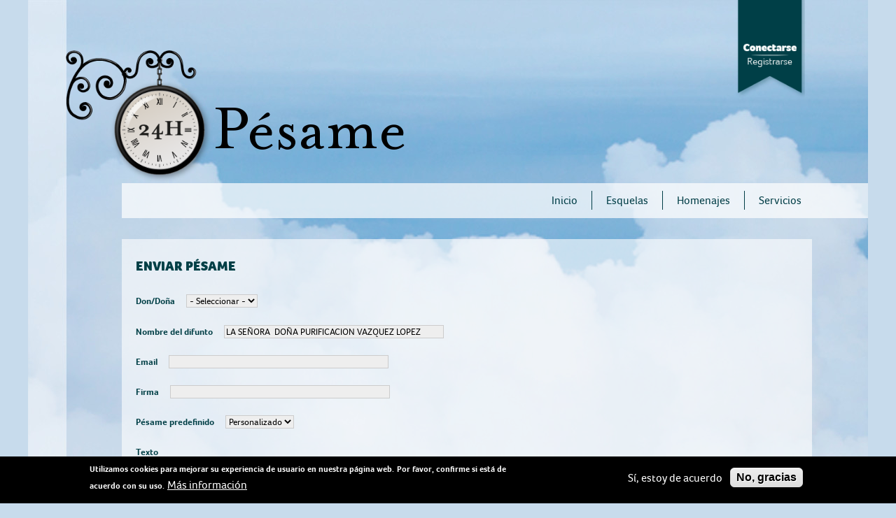

--- FILE ---
content_type: text/html; charset=utf-8
request_url: https://www.esquelas24.com/esquela-pesame/2902?gd=&nombred=LA%20SE%C3%91ORA%20%20DO%C3%91A%20PURIFICACION%20VAZQUEZ%20LOPEZ&funeraria=FUNERARIA%20MARZO%20(Grupo%20Muralla)&uid=0
body_size: 7399
content:
<!DOCTYPE html>
<!--[if IEMobile 7]><html class="iem7"  lang="es" dir="ltr"><![endif]-->
<!--[if lte IE 6]><html class="lt-ie9 lt-ie8 lt-ie7"  lang="es" dir="ltr"><![endif]-->
<!--[if (IE 7)&(!IEMobile)]><html class="lt-ie9 lt-ie8"  lang="es" dir="ltr"><![endif]-->
<!--[if IE 8]><html class="lt-ie9"  lang="es" dir="ltr"><![endif]-->
<!--[if (gte IE 9)|(gt IEMobile 7)]><!--><html  lang="es" dir="ltr" prefix="content: http://purl.org/rss/1.0/modules/content/ dc: http://purl.org/dc/terms/ foaf: http://xmlns.com/foaf/0.1/ og: http://ogp.me/ns# rdfs: http://www.w3.org/2000/01/rdf-schema# sioc: http://rdfs.org/sioc/ns# sioct: http://rdfs.org/sioc/types# skos: http://www.w3.org/2004/02/skos/core# xsd: http://www.w3.org/2001/XMLSchema#"><!--<![endif]-->

<head>
  <meta charset="utf-8" />
<meta name="Generator" content="Drupal 7 (http://drupal.org)" />
  <title>Esquelas | Funeraria 24 Horas</title>

      <meta name="MobileOptimized" content="width">
    <meta name="HandheldFriendly" content="true">
    <meta name="viewport" content="width=device-width">
    <meta http-equiv="cleartype" content="on">

  <link type="text/css" rel="stylesheet" href="https://www.esquelas24.com/sites/default/files/css/css_lQaZfjVpwP_oGNqdtWCSpJT1EMqXdMiU84ekLLxQnc4.css" media="all" />
<link type="text/css" rel="stylesheet" href="https://www.esquelas24.com/sites/default/files/css/css_KgbBub6twGh5XFcw8q_RcZ6tQ8tmnw_QyGrRQs1H5ss.css" media="all" />
<link type="text/css" rel="stylesheet" href="https://www.esquelas24.com/sites/default/files/css/css_RMCtmX2G0LNnw7hdEb4UKjmQaWHjQ4a6UQzsrEWtNug.css" media="all" />
<style>#sliding-popup.sliding-popup-bottom,#sliding-popup.sliding-popup-bottom .eu-cookie-withdraw-banner,.eu-cookie-withdraw-tab{background:#000000;}#sliding-popup.sliding-popup-bottom.eu-cookie-withdraw-wrapper{background:transparent}#sliding-popup .popup-content #popup-text h1,#sliding-popup .popup-content #popup-text h2,#sliding-popup .popup-content #popup-text h3,#sliding-popup .popup-content #popup-text p,#sliding-popup label,#sliding-popup div,.eu-cookie-compliance-secondary-button,.eu-cookie-withdraw-tab{color:#fff !important;}.eu-cookie-withdraw-tab{border-color:#fff;}.eu-cookie-compliance-more-button{color:#fff !important;}
</style>
<link type="text/css" rel="stylesheet" href="https://www.esquelas24.com/sites/default/files/css/css_--BJKsAvBSUrVCPR0GUTFztKn2W97EbC-Fk9KnEOlHU.css" media="all" />
<link type="text/css" rel="stylesheet" href="https://www.esquelas24.com/sites/default/files/css/css_B-zA41Jc7CjKMGsPGZLBzIAYfr5fQSDfQMskcMQRYhk.css" media="all" />
  <script src="https://www.esquelas24.com/sites/default/files/js/js_EebRuRXFlkaf356V0T2K_8cnUVfCKesNTxdvvPSEhCM.js"></script>
<script src="https://www.esquelas24.com/sites/default/files/js/js_rJqiwqW8My6MBsOr2LShGYlkOC5oBpdBLhPq1wH7iQE.js"></script>
<script src="https://www.esquelas24.com/sites/default/files/js/js_Z1WEnEwv0fBghG_07tibkK89TVnJJTtKtKSyGDANVBs.js"></script>
<script src="https://www.esquelas24.com/sites/default/files/js/js_tldZEXBfCi2ID3MhwAg9WrfyvNsmaVj_crYzJ2AaZ_o.js"></script>
<script>jQuery.extend(Drupal.settings, {"basePath":"\/","pathPrefix":"","ajaxPageState":{"theme":"esquelas242020","theme_token":"lM5gyfgPlUo-FUsz35pFmdzPFy8cnWgDbaIdf2OBCHc","jquery_version":"1.10","js":{"0":1,"sites\/all\/modules\/eu_cookie_compliance\/js\/eu_cookie_compliance.js":1,"sites\/all\/modules\/jquery_update\/replace\/jquery\/1.10\/jquery.min.js":1,"misc\/jquery-extend-3.4.0.js":1,"misc\/jquery.once.js":1,"misc\/drupal.js":1,"sites\/all\/modules\/eu_cookie_compliance\/js\/jquery.cookie-1.4.1.min.js":1,"misc\/ajax.js":1,"sites\/all\/modules\/jquery_update\/js\/jquery_update.js":1,"public:\/\/languages\/es_-7Xq9-HYi6zJXd1PRfuVrloonhMChR2w_GOhM1T1u1c.js":1,"sites\/all\/libraries\/colorbox\/jquery.colorbox-min.js":1,"sites\/all\/modules\/colorbox\/js\/colorbox.js":1,"sites\/all\/modules\/colorbox\/styles\/default\/colorbox_style.js":1,"sites\/all\/modules\/colorbox\/js\/colorbox_load.js":1,"sites\/all\/modules\/captcha\/captcha.js":1,"misc\/textarea.js":1,"sites\/all\/modules\/webform\/js\/webform.js":1,"sites\/all\/modules\/responsive_menus\/styles\/responsive_menus_simple\/js\/responsive_menus_simple.js":1,"misc\/progress.js":1,"sites\/all\/modules\/colorbox_node\/colorbox_node.js":1,"sites\/all\/themes\/esquelas242020\/js\/script.js":1},"css":{"modules\/system\/system.base.css":1,"modules\/system\/system.menus.css":1,"modules\/system\/system.messages.css":1,"modules\/system\/system.theme.css":1,"sites\/all\/modules\/calendar\/css\/calendar_multiday.css":1,"sites\/all\/modules\/colorbox_node\/colorbox_node.css":1,"modules\/comment\/comment.css":1,"sites\/all\/modules\/date\/date_api\/date.css":1,"sites\/all\/modules\/date\/date_popup\/themes\/datepicker.1.7.css":1,"sites\/all\/modules\/date\/date_repeat_field\/date_repeat_field.css":1,"modules\/field\/theme\/field.css":1,"modules\/node\/node.css":1,"modules\/search\/search.css":1,"modules\/user\/user.css":1,"sites\/all\/modules\/views\/css\/views.css":1,"sites\/all\/modules\/ckeditor\/css\/ckeditor.css":1,"sites\/all\/modules\/colorbox\/styles\/default\/colorbox_style.css":1,"sites\/all\/modules\/ctools\/css\/ctools.css":1,"sites\/default\/files\/honeypot\/honeypot.css":1,"sites\/all\/modules\/webform\/css\/webform.css":1,"sites\/all\/modules\/responsive_menus\/styles\/responsive_menus_simple\/css\/responsive_menus_simple.css":1,"sites\/all\/modules\/eu_cookie_compliance\/css\/eu_cookie_compliance.css":1,"0":1,"sites\/all\/themes\/esquelas242020\/system.menus.css":1,"sites\/all\/themes\/esquelas242020\/system.messages.css":1,"sites\/all\/themes\/esquelas242020\/system.theme.css":1,"sites\/all\/themes\/esquelas242020\/css\/styles.css":1,"sites\/default\/files\/fontyourface\/font.css":1,"public:\/\/fontyourface\/local_fonts\/Foco_Black-normal-normal\/stylesheet.css":1,"public:\/\/fontyourface\/local_fonts\/Foco-normal-bold\/stylesheet.css":1,"public:\/\/fontyourface\/local_fonts\/Foco-normal-normal\/stylesheet.css":1,"public:\/\/fontyourface\/local_fonts\/Mrs_Eaves_Regular-normal-normal\/stylesheet.css":1}},"colorbox":{"opacity":"0.85","current":"{current} of {total}","previous":"\u00ab Prev","next":"Next \u00bb","close":"Close","maxWidth":"98%","maxHeight":"98%","fixed":true,"mobiledetect":true,"mobiledevicewidth":"480px"},"urlIsAjaxTrusted":{"\/enviar-pesame?gd=\u0026nombred=LA%20SE%C3%91ORA%20%20DO%C3%91A%20PURIFICACION%20VAZQUEZ%20LOPEZ\u0026funeraria=FUNERARIA%20MARZO%20%28Grupo%20Muralla%29\u0026uid=0":true},"responsive_menus":[{"toggler_text":"Men\u00fa","selectors":["#block-system-main-menu"],"media_size":"768","media_unit":"px","absolute":"1","remove_attributes":"1","responsive_menus_style":"responsive_menus_simple"}],"eu_cookie_compliance":{"popup_enabled":1,"popup_agreed_enabled":0,"popup_hide_agreed":0,"popup_clicking_confirmation":false,"popup_scrolling_confirmation":false,"popup_html_info":"\u003Cdiv class=\u0022eu-cookie-compliance-banner eu-cookie-compliance-banner-info eu-cookie-compliance-banner--opt-in\u0022\u003E\n  \u003Cdiv class=\u0022popup-content info\u0022\u003E\n    \u003Cdiv id=\u0022popup-text\u0022\u003E\n      \u003Cp\u003EUtilizamos cookies para mejorar su experiencia de usuario en nuestra p\u00e1gina web.\u003C\/p\u003E\n\u003Cp\u003EPor favor, confirme si est\u00e1 de acuerdo con su uso.\u003C\/p\u003E\n              \u003Cbutton type=\u0022button\u0022 class=\u0022find-more-button eu-cookie-compliance-more-button\u0022\u003EM\u00e1s informaci\u00f3n\u003C\/button\u003E\n          \u003C\/div\u003E\n    \n    \u003Cdiv id=\u0022popup-buttons\u0022 class=\u0022\u0022\u003E\n      \u003Cbutton type=\u0022button\u0022 class=\u0022agree-button eu-cookie-compliance-secondary-button\u0022\u003ES\u00ed, estoy de acuerdo\u003C\/button\u003E\n              \u003Cbutton type=\u0022button\u0022 class=\u0022decline-button eu-cookie-compliance-default-button\u0022 \u003ENo, gracias\u003C\/button\u003E\n          \u003C\/div\u003E\n  \u003C\/div\u003E\n\u003C\/div\u003E","use_mobile_message":false,"mobile_popup_html_info":"\u003Cdiv class=\u0022eu-cookie-compliance-banner eu-cookie-compliance-banner-info eu-cookie-compliance-banner--opt-in\u0022\u003E\n  \u003Cdiv class=\u0022popup-content info\u0022\u003E\n    \u003Cdiv id=\u0022popup-text\u0022\u003E\n      \u003Ch2\u003EWe use cookies on this site to enhance your user experience\u003C\/h2\u003E\n\u003Cp\u003EBy tapping the Accept button, you agree to us doing so.\u003C\/p\u003E\n              \u003Cbutton type=\u0022button\u0022 class=\u0022find-more-button eu-cookie-compliance-more-button\u0022\u003EM\u00e1s informaci\u00f3n\u003C\/button\u003E\n          \u003C\/div\u003E\n    \n    \u003Cdiv id=\u0022popup-buttons\u0022 class=\u0022\u0022\u003E\n      \u003Cbutton type=\u0022button\u0022 class=\u0022agree-button eu-cookie-compliance-secondary-button\u0022\u003ES\u00ed, estoy de acuerdo\u003C\/button\u003E\n              \u003Cbutton type=\u0022button\u0022 class=\u0022decline-button eu-cookie-compliance-default-button\u0022 \u003ENo, gracias\u003C\/button\u003E\n          \u003C\/div\u003E\n  \u003C\/div\u003E\n\u003C\/div\u003E\n","mobile_breakpoint":"768","popup_html_agreed":"\u003Cdiv\u003E\n  \u003Cdiv class=\u0022popup-content agreed\u0022\u003E\n    \u003Cdiv id=\u0022popup-text\u0022\u003E\n      \u003Ch2\u003EThank you for accepting cookies\u003C\/h2\u003E\n\u003Cp\u003EYou can now hide this message or find out more about cookies.\u003C\/p\u003E\n    \u003C\/div\u003E\n    \u003Cdiv id=\u0022popup-buttons\u0022\u003E\n      \u003Cbutton type=\u0022button\u0022 class=\u0022hide-popup-button eu-cookie-compliance-hide-button\u0022\u003EHide\u003C\/button\u003E\n              \u003Cbutton type=\u0022button\u0022 class=\u0022find-more-button eu-cookie-compliance-more-button-thank-you\u0022 \u003EMore info\u003C\/button\u003E\n          \u003C\/div\u003E\n  \u003C\/div\u003E\n\u003C\/div\u003E","popup_use_bare_css":false,"popup_height":"auto","popup_width":"100%","popup_delay":1000,"popup_link":"\/node\/3131","popup_link_new_window":1,"popup_position":null,"fixed_top_position":1,"popup_language":"es","store_consent":false,"better_support_for_screen_readers":0,"reload_page":0,"domain":"","domain_all_sites":0,"popup_eu_only_js":0,"cookie_lifetime":"100","cookie_session":false,"disagree_do_not_show_popup":0,"method":"opt_in","whitelisted_cookies":"","withdraw_markup":"\u003Cbutton type=\u0022button\u0022 class=\u0022eu-cookie-withdraw-tab\u0022\u003EPrivacy settings\u003C\/button\u003E\n\u003Cdiv class=\u0022eu-cookie-withdraw-banner\u0022\u003E\n  \u003Cdiv class=\u0022popup-content info\u0022\u003E\n    \u003Cdiv id=\u0022popup-text\u0022\u003E\n      \u003Ch2\u003EWe use cookies on this site to enhance your user experience\u003C\/h2\u003E\n\u003Cp\u003EYou have given your consent for us to set cookies.\u003C\/p\u003E\n    \u003C\/div\u003E\n    \u003Cdiv id=\u0022popup-buttons\u0022\u003E\n      \u003Cbutton type=\u0022button\u0022 class=\u0022eu-cookie-withdraw-button\u0022\u003EWithdraw consent\u003C\/button\u003E\n    \u003C\/div\u003E\n  \u003C\/div\u003E\n\u003C\/div\u003E\n","withdraw_enabled":false,"withdraw_button_on_info_popup":0,"cookie_categories":[],"enable_save_preferences_button":1,"fix_first_cookie_category":1,"select_all_categories_by_default":0},"colorbox_node":{"width":"600px","height":"600px"}});</script>
      <!--[if lt IE 9]>
    <script src="/sites/all/themes/zen/js/html5-respond.js"></script>
    <![endif]-->
  </head>
<body class="html not-front not-logged-in no-sidebars page-esquela-pesame page-esquela-pesame- page-esquela-pesame-2902 section-esquela-pesame page-views" >
      <p id="skip-link">
      <a href="#main-menu" class="element-invisible element-focusable">Jump to navigation</a>
    </p>
      
<div id="page">

  <header class="header" id="header" role="banner">

          <a href="/" title="Inicio" rel="home" class="header__logo" id="logo"><img src="https://www.esquelas24.com/sites/default/files/logo_def.png" alt="Inicio" class="header__logo-image" /></a>
    
    
    
      <div class="header__region region region-header">
    <div id="block-block-18" class="block block-block first odd">

      
  <div id="fb-root"></div>
<script async defer crossorigin="anonymous" src="https://connect.facebook.net/en_US/sdk.js#xfbml=1&version=v6.0"></script>
</div>
<div id="block-menu-menu-men-top" class="block block-menu last even" role="navigation">

      
  <ul class="menu"><li class="menu__item is-leaf first leaf"><a href="/user" data-inner-width="400" data-inner-height="300" title="Conectarse" id="top-user-login" class="menu__link">Conectarse</a></li>
<li class="menu__item is-leaf last leaf"><a href="/" title="Mi pedido" id="top-pedido" class="menu__link">Mi pedido</a></li>
</ul>
</div>
  </div>

  </header>

  <div id="main">

    <div id="content" class="column" role="main">
                  <a id="main-content"></a>
                    <h1 class="page__title title" id="page-title">Esquelas</h1>
                                          
<div id="block-webform-client-block-11" class="block block-webform first odd">

        <h2 class="block__title block-title">Enviar Pésame</h2>
    
  <form class="webform-client-form" enctype="multipart/form-data" action="/enviar-pesame?gd=&amp;nombred=LA%20SE%C3%91ORA%20%20DO%C3%91A%20PURIFICACION%20VAZQUEZ%20LOPEZ&amp;funeraria=FUNERARIA%20MARZO%20%28Grupo%20Muralla%29&amp;uid=0" method="post" id="webform-client-form-11" accept-charset="UTF-8"><div><div class="form-item webform-component webform-component-select webform-container-inline" id="webform-component-don-dona">
  <label for="edit-submitted-don-dona">Don/Doña <span class="form-required" title="Este campo es obligatorio.">*</span></label>
 <select id="edit-submitted-don-dona" name="submitted[don_dona]" class="form-select required"><option value="" selected="selected">- Seleccionar -</option><option value="0">Don</option><option value="1">Doña</option></select>
 <div class="description">(difunto)</div>
</div>
<div class="form-item webform-component webform-component-textfield webform-container-inline" id="webform-component-nombre-del-difunto">
  <label for="edit-submitted-nombre-del-difunto">Nombre del difunto <span class="form-required" title="Este campo es obligatorio.">*</span></label>
 <input type="text" id="edit-submitted-nombre-del-difunto" name="submitted[nombre_del_difunto]" value="LA SEÑORA  DOÑA PURIFICACION VAZQUEZ LOPEZ" size="60" maxlength="128" class="form-text required" />
 <div class="description">(difunto)</div>
</div>
<div class="form-item webform-component webform-component-email webform-container-inline" id="webform-component-email">
  <label for="edit-submitted-email">Email <span class="form-required" title="Este campo es obligatorio.">*</span></label>
 <input class="email form-text form-email required" type="email" id="edit-submitted-email" name="submitted[email]" size="60" />
 <div class="description">(usuario)</div>
</div>
<div class="form-item webform-component webform-component-textfield webform-container-inline" id="webform-component-firma">
  <label for="edit-submitted-firma">Firma <span class="form-required" title="Este campo es obligatorio.">*</span></label>
 <input type="text" id="edit-submitted-firma" name="submitted[firma]" value="" size="60" maxlength="128" class="form-text required" />
 <div class="description">(usuario)</div>
</div>
<div class="form-item webform-component webform-component-select webform-container-inline" id="webform-component-pesame-predefinido">
  <label for="edit-submitted-pesame-predefinido">Pésame predefinido <span class="form-required" title="Este campo es obligatorio.">*</span></label>
 <select id="edit-submitted-pesame-predefinido" name="submitted[pesame_predefinido]" class="form-select required"><option value="0" selected="selected">Personalizado</option><option value="1">Pésame 1</option><option value="2">Pésame 2</option><option value="3">Pésame 3</option><option value="4">Pésame 4</option><option value="5">Pésame 5</option><option value="6">Pésame 6</option><option value="7">Pésame 7</option><option value="8">Pésame 8</option><option value="9">Pésame 9</option><option value="10">Pésame 10</option><option value="11">Pésame 11</option><option value="12">Pésame 12</option><option value="13">Pésame 13</option><option value="14">Pésame 14</option><option value="15">Pésame 15</option></select>
</div>
<div class="form-item webform-component webform-component-textarea" id="webform-component-texto">
  <label for="edit-submitted-texto">Texto <span class="form-required" title="Este campo es obligatorio.">*</span></label>
 <div class="form-textarea-wrapper resizable"><textarea id="edit-submitted-texto" name="submitted[texto]" cols="60" rows="5" class="form-textarea required"></textarea></div>
</div>
<div class="form-item webform-component webform-component-select webform-container-inline" id="webform-component-tipo-de-envio">
  <label for="edit-submitted-tipo-de-envio">Enviar a la familia <span class="form-required" title="Este campo es obligatorio.">*</span></label>
 <select id="edit-submitted-tipo-de-envio" name="submitted[tipo_de_envio]" class="form-select required"><option value="" selected="selected">- Seleccionar -</option><option value="1">Deseo que la funeraria notifique mi pésame a la familia del difunto</option><option value="2">No notificar a la familia</option></select>
</div>
<div class="form-item webform-component webform-component-textfield webform-container-inline" id="webform-component-funeraria">
  <label for="edit-submitted-funeraria">Funeraria </label>
 <input readonly="readonly" type="text" id="edit-submitted-funeraria" name="submitted[funeraria]" value="FUNERARIA MARZO (Grupo Muralla)" size="60" maxlength="128" class="form-text" />
</div>
<div class="form-item webform-component webform-component-email webform-container-inline" id="webform-component-email-del-familiar">
  <label for="edit-submitted-email-del-familiar">Email del familiar </label>
 <input class="email form-text form-email" type="email" id="edit-submitted-email-del-familiar" name="submitted[email_del_familiar]" size="60" />
</div>
<div class="form-item webform-component webform-component-textfield webform-container-inline" id="webform-component-nombre-del-familiar">
  <label for="edit-submitted-nombre-del-familiar">Nombre del familiar </label>
 <input type="text" id="edit-submitted-nombre-del-familiar" name="submitted[nombre_del_familiar]" value="" size="60" maxlength="128" class="form-text" />
</div>
<div class="form-item webform-component webform-component-markup" id="webform-component-vista-previa">
 <a id="getvistaprevia" href="/node/12">Vista previa</a>

</div>
<div class="form-item webform-component webform-component-checkboxes" id="webform-component-rgpd">
  <label class="element-invisible" for="edit-submitted-rgpd">RGPD <span class="form-required" title="Este campo es obligatorio.">*</span></label>
 <div id="edit-submitted-rgpd" class="form-checkboxes"><div class="form-item form-type-checkbox form-item-submitted-rgpd-1">
 <input type="checkbox" id="edit-submitted-rgpd-1" name="submitted[rgpd][1]" value="1" class="form-checkbox" />  <label class="option" for="edit-submitted-rgpd-1">He leído y acepto la <a href="/node/27" target="_blank">política de privacidad</a> </label>

</div>
</div>
</div>
<input type="hidden" name="details[sid]" />
<input type="hidden" name="details[page_num]" value="1" />
<input type="hidden" name="details[page_count]" value="1" />
<input type="hidden" name="details[finished]" value="0" />
<input type="hidden" name="form_build_id" value="form-wOtMpfHaO9Zz-ECxy64-UX0fd2MtwRJJgPPLsuCoar8" />
<input type="hidden" name="form_id" value="webform_client_form_11" />
<input type="hidden" name="honeypot_time" value="1769373564|-C7ozMungz5pjUGbbV3MHdHVaJSdXBHYvUSepYyCzCI" />
<div class="url-textfield"><div class="form-item form-type-textfield form-item-url">
  <label for="edit-url">Leave this field blank </label>
 <input autocomplete="off" type="text" id="edit-url" name="url" value="" size="20" maxlength="128" class="form-text" />
</div>
</div><div class="captcha"><input type="hidden" name="captcha_sid" value="245511" />
<input type="hidden" name="captcha_token" value="ac805ce247a376b3f871b64828812715" />
<div class="form-item form-type-textfield form-item-captcha-response">
  <label for="edit-captcha-response">Math question <span class="form-required" title="Este campo es obligatorio.">*</span></label>
 <span class="field-prefix">1 + 1 = </span> <input type="text" id="edit-captcha-response" name="captcha_response" value="" size="4" maxlength="2" class="form-text required" />
<div class="description">Solve this simple math problem and enter the result. E.g. for 1+3, enter 4.</div>
</div>
</div><div class="form-actions form-wrapper" id="edit-actions"><input type="submit" id="edit-submit" name="op" value="Enviar" class="form-submit" /></div></div></form>
</div>


<div class="view view-esquelasv2 view-id-esquelasv2 view-display-id-page_2 view-dom-id-f8ef76b914114dc08b65ca566bf84967">
        
  
  
      <div class="view-content">
        <div class="views-row views-row-1 views-row-odd views-row-first views-row-last">
    

<article class="node-2902 node node-esquela node-promoted view-mode-full clearfix" about="/esquela/nodefielddondonaesquela-la-senora-dona-purificacion-vazquez-lopez" typeof="sioc:Item foaf:Document">

      <header>
                    <!--<h2><a href=""></a></h2>-->
            <span property="dc:title" content="[node:field_don_dona_esquela] LA SEÑORA  DOÑA PURIFICACION VAZQUEZ LOPEZ" class="rdf-meta element-hidden"></span><span property="sioc:num_replies" content="0" datatype="xsd:integer" class="rdf-meta element-hidden"></span>
      
          </header>
  
        <div class="resumen-esquela-20 row">
        <div class="esquela20-don"></div>
        <div class="esquela20-nombre"><div class="field field-name-field-nombre-esquela field-type-text field-label-hidden"><div class="field-items"><div class="field-item even">LA SEÑORA  DOÑA PURIFICACION VAZQUEZ LOPEZ</div></div></div></div>
        <div class="esquela20-resumen"><div class="field field-name-field-resumen-esquela field-type-text-long field-label-hidden"><div class="field-items"><div class="field-item even"><p>Viuda de Ramón Rodríguez Vázquez<br />
Falleció el día 26 de Enero de 2024 a los 93 años de edad, confortada con los Santos Sacramentos y la bendición de Su Santidad.</p>
</div></div></div></div>
        <div class="esquela20-dep"><div class="field field-name-field-dep-esquela field-type-text field-label-hidden"><div class="field-items"><div class="field-item even">D.E.P.</div></div></div></div>
        <div class="esquela20-familia"><div class="field field-name-field-familia-esquela field-type-text-long field-label-hidden"><div class="field-items"><div class="field-item even"><p>SU HIJA; María del Pilar Rodríguez Vázquez (V).<br />
HIJO POLITICO; José Expósito Vázquez (V).<br />
HERMANOS; Julio (V), Pepe, Jesús (V), Carlos (V), Hermitas (V), Camilo, Luciano, Pilar (V) y Ramón Vázquez López (V).<br />
HERMANOS POLITICOS, SOBRINOS, PRIMOS Y DEMAS FAMILIA;</p>
<p>RUEGAN;  Una oración por su alma  y la asistencia a la misa de funeral acto que por su eterno descanso se celebrará el SABADO día 27 de Enero a las CUATRO de la tarde en la capilla del Tanatorio Ventosinos en Puebla de San Julián y seguidamente a la conducción del cadáver al cementerio parroquial de San Juán de Friolfe (O Páramo) donde se procederá a su inhumación en el panteón familiar. Favores por los que les anticipan las más expresivas gracias.<br />
 <br />
 <br />
Capilla ardiente; Tanatorio Ventosinos sala nº 2<br />
 <br />
El rosario de velatorio se rezará en el tanatorio el VIERNES a las NUEVE de la noche.</p>
</div></div></div></div>
        <div class="esquela20-frase col-sm-6 col-xs-12">Rogamos una oración por su alma</div>
        <div class="esquela20-fecha-lugar col-sm-6 col-xs-12"><div class="field field-name-field-fecha-fallecimiento field-type-datetime field-label-hidden"><div class="field-items"><div class="field-item even"><span class="date-display-single" property="dc:date" datatype="xsd:dateTime" content="2024-01-26T00:00:00+01:00">Viernes, 26 Enero, 2024</span></div></div></div><div class="field field-name-field-concello-esquela field-type-taxonomy-term-reference field-label-hidden"><div class="field-items"><div class="field-item even">Corgo (O)</div></div></div></div>
        <div class="clear-both">&nbsp;</div>
      </div>
      <div class="resumen-esquela-20-enlaces row">
        <div class="esquela20-pesame col-sm-6 col-xs-12"><a href="/esquela-pesame/2902?gd=&nombred=LA SEÑORA  DOÑA PURIFICACION VAZQUEZ LOPEZ&funeraria=FUNERARIA MARZO (Grupo Muralla)&uid=0">Enviar pésame</a></div>
        <div class="esquela20-esquela col-sm-6 col-xs-12"><a href="/esquela/nodefielddondonaesquela-la-senora-dona-purificacion-vazquez-lopez">Ver esquela</a></div>
      </div>
      
  

</article>
  </div>
    </div>
  
  
  
  
  
  
</div>          </div>

    <div id="navigation">

      
        <div class="region region-navigation">
    <div id="block-system-main-menu" class="block block-system block-menu first last odd" role="navigation">

      
  <ul class="menu"><li class="menu__item is-leaf first leaf"><a href="/" class="menu__link">Inicio</a></li>
<li class="menu__item is-leaf leaf"><a href="/esquelas" id="ppal-esquelas" class="menu__link">Esquelas</a></li>
<li class="menu__item is-leaf leaf"><a href="/flores" id="ppal-flores" class="menu__link">Flores</a></li>
<li class="menu__item is-leaf leaf"><a href="/homenajes" id="ppal-homenajes" class="menu__link">Homenajes</a></li>
<li class="menu__item is-leaf leaf"><a href="/enviar-pesame" id="ppal-pesames" class="menu__link">Pésames</a></li>
<li class="menu__item is-leaf leaf solo2020"><a href="/solicitar-informacion" id="servicios" class="menu__link">Servicios</a></li>
<li class="menu__item is-leaf last leaf ppal-li-transparent" id="ppal-facebook"><a href="http://www.facebook.com/esquelas24" title="Síguenos en Facebook" id="ppal-facebook" class="menu__link ppal-a-transparent" target="_blank">Facebook</a></li>
</ul>
</div>
  </div>

    </div>

    
    
  </div>

    <footer id="footer" class="region region-footer">
    <div id="block-block-16" class="block block-block first last odd">

      
  <div class="col-md-3 col-xs-12 float-right float-xs-none"><a class="colorbox-node" href="/node/27?width=800&amp;height=600">Aviso Legal</a> || <a href="/node/3131">Política de cookies</a></div>
<div class="col-md-9 col-xs-12">Diseño: <a href="http://adarvepublicistas.com" target="_blank">Adarve Publicistas</a> || Desarrollo: <a href="http://www.internetgalicia.net" target="_blank">GaliciaDigital</a></div>

</div>
  </footer>

</div>

  <script>var eu_cookie_compliance_cookie_name = "";</script>
<script src="https://www.esquelas24.com/sites/default/files/js/js_Llgek5Zasqh0wiimoKH-uIdmSIEO0i9Cbi7UdXEdRgw.js"></script>
</body>
</html>


--- FILE ---
content_type: text/javascript
request_url: https://www.esquelas24.com/sites/default/files/js/js_tldZEXBfCi2ID3MhwAg9WrfyvNsmaVj_crYzJ2AaZ_o.js
body_size: 3968
content:
jQuery(document).ready(function() {
	
  	jQuery("body").addClass("jsActive");
  	
  	if(/Android|webOS|iPhone|iPad|iPod|BlackBerry|IEMobile|Opera Mini/i.test(navigator.userAgent)){
		jQuery('body').addClass('mobile');
	}
	else{
		jQuery('body').addClass('no-mobile');	
	}	


	jQuery("#block-views-exp-esquelasv2-page #edit-field-nombre-esquela-value-wrapper input").attr('placeholder', "Nombre del difunto");
	jQuery("#views-exposed-form-homenajes-page-1 #edit-field-nombre-homenaje-value-wrapper input").attr('placeholder', "Nombre del homenajeado");
	jQuery("#block-webform-client-form-8 input#edit-submitted-recibir-por-email").attr('placeholder', "Introduzca su e-mail");

	jQuery("#block-webform-client-block-16 #webform-component-nombre-del-familiar input").attr('placeholder', "Nombre del familiar difunto");
	jQuery("#block-webform-client-block-16 #webform-component-nombre-del-difunto input").attr('placeholder', "Nombre del difunto");
	jQuery("#block-webform-client-block-16 #webform-component-email-del-familiar input").attr('placeholder', "Email del familiar del difunto");
	jQuery("#block-webform-client-block-16 #webform-component-firma input").attr('placeholder', "Nombre del autor del homenaje");
	jQuery("#block-webform-client-block-16 #webform-component-email input").attr('placeholder', "Email del autor del homenaje");
	jQuery("#block-webform-client-block-16 #webform-component-texto textarea").attr('placeholder', "Texto dedicado difunto");
	jQuery("#block-webform-client-block-16 #webform-component-don-dona option:contains('Seleccionar')").text("- Tratamiento del difunto -");


	jQuery("#webform-client-form-3116 #webform-component-consulta textarea").attr('placeholder', "Escriba su consulta aquí");
	jQuery("#webform-client-form-3116 #webform-component-nombre input").attr('placeholder', "Escriba su nombre");
	jQuery("#webform-client-form-3116 #webform-component-e-mail input").attr('placeholder', "Escriba su email");
	
	
/*	jQuery('#webform-client-form-8 #edit-submit').on('click', function(e) {
      e.preventDefault();
      alert("Estamos trabajando para que pueda recibir avisos lo antes posible. Disculpe las molestias");
      return false;
	});*/
	
	
	//pésames predefinidos
	jQuery('#edit-submitted-pesame-predefinido').change(function() {
		var pesame = jQuery('#edit-submitted-pesame-predefinido').val();
//		alert("Disponible en breve. Disculpe las molestias");
//    	alert(pesame);
		var fallecido = jQuery("#edit-submitted-nombre-del-difunto").val();
		var firma = jQuery("#edit-submitted-firma").val();
		if (fallecido == ""){
			alert("El campo del nombre del difunto no puede estar vac\u00EDo");
			jQuery('#edit-submitted-pesame-predefinido').val("0");
			jQuery("#edit-submitted-nombre-del-difunto").focus();
			return false;					
		}
		if (firma == ""){
			alert("El campo de la firma no puede estar vac\u00EDo");
			jQuery('#edit-submitted-pesame-predefinido').val("0");
			jQuery("#edit-submitted-firma").focus();
			return false;			
		}
		if (pesame != 0){    	
			var pesamePredefinido = cogerPesame(pesame, fallecido, firma);
//			alert(pesamePredefinido);
			jQuery('#edit-submitted-texto').val(pesamePredefinido);	
		}
		else{
			jQuery('#edit-submitted-texto').val('');	
		}
    	 

	});
		
	//vista previa pésame
	jQuery('#block-webform-client-block-11 #webform-component-vista-previa a#getvistaprevia').on('click', function(e) {
      e.preventDefault();
      var theHref = jQuery(this).attr("href");
		var gd = jQuery('#edit-submitted-don-dona').val();
      var nombred = jQuery('#edit-submitted-nombre-del-difunto').val();
		var usermail = jQuery('#edit-submitted-email').val();
      var textop = jQuery('#edit-submitted-texto').val();
      var firma = jQuery('#edit-submitted-firma').val();
		var efam = jQuery('#edit-submitted-email-del-familiar').val();
		var nfam = jQuery('#edit-submitted-nombre-del-familiar').val();
		var uid = getUrlVars()["uid"];
//		alert(uid);
		jQuery(this).attr("href", theHref + "?vistaprevia=1&nombred=" + nombred + "&textop=" + textop + "&usermail=" + usermail + "&firma=" + firma + "&efam=" + efam + "&nfam=" + nfam + "&uid=" + uid + "&gd=" + gd);
		var theUrl = jQuery(this).attr("href");
		location.href=theUrl;
	});
	
	//validar
	/*jQuery('#block-webform-client-block-11 .form-submit').on('click', function(e) {
		e.preventDefault();

		var gd = jQuery('#edit-submitted-don-dona').val();
      var nombred = jQuery('#edit-submitted-nombre-del-difunto').val();
		var usermail = jQuery('#edit-submitted-email').val();
      var textop = jQuery('#edit-submitted-texto').val();
      var firma = jQuery('#edit-submitted-firma').val();
      
		
		if (gd == "" || nombred == "" || usermail == "" || textop == "" || firma == ""){
			location.href='/node/12';
			//mostrar mensajes de error
			return false;	
		}
		
	});*/
	
	jQuery('#block-webform-client-block-16 #webform-component-vista-previa a#getvistaprevia').on('click', function(e) {
      e.preventDefault();
      var theHref = jQuery(this).attr("href");
		var gd = jQuery('#edit-submitted-don-dona').val();
      var nombred = jQuery('#edit-submitted-nombre-del-difunto').val();
      var usermail = jQuery('#edit-submitted-email').val();
      var textop = jQuery('#edit-submitted-texto').val();
      var firma = jQuery('#edit-submitted-firma').val();
		var efam = jQuery('#edit-submitted-email-del-familiar').val();
		var nfam = jQuery('#edit-submitted-nombre-del-familiar').val();
//		alert("entra");
		var uid = getUrlVars()["uid"];
//		alert(uid);
//		alert("pasa");
		jQuery(this).attr("href", theHref + "?vistaprevia=1&nombred=" + nombred + "&textop=" + textop + "&usermail=" + usermail + "&firma=" + firma + "&efam=" + efam + "&nfam=" + nfam + "&uid=" + uid + "&gd=" + gd);
		var theUrl = jQuery(this).attr("href");
		location.href=theUrl;
	});
	
	/*jQuery('#block-webform-client-block-16 .form-submit').on('click', function(e) {
      e.preventDefault();
      var theHref = jQuery(this).attr("href");
		var gd = jQuery('#edit-submitted-don-dona').val();
      var nombred = jQuery('#edit-submitted-nombre-del-difunto').val();
      var usermail = jQuery('#edit-submitted-email').val();
      var textop = jQuery('#edit-submitted-texto').val();
      var firma = jQuery('#edit-submitted-firma').val();
		var efam = jQuery('#edit-submitted-email-del-familiar').val();
		var nfam = jQuery('#edit-submitted-nombre-del-familiar').val();
		
		if (gd == "" || nombred == "" || usermail == "" || textop == "" || firma == ""){
			jQuery(this).attr("class", "colorbox-node");
			jQuery(this).attr("href", "/node/28?witdh=200&height=500");
			var theUrl = jQuery(this).attr("href");
			location.href=theUrl;
			return true;
		}
	});*/
	
	if (window.location.href.indexOf("?vistaprevia=1") > -1) {
		
		jQuery('body').addClass('vista-previa');    	
//    	jQuery('#block-block-11').css('display', 'block');
//		jQuery('#block-block-9').css('display', 'block');
//		jQuery('#block-block-10').css('display', 'block');
//		jQuery('.view-homenajes').css('display', 'none');
	}
	
	if (jQuery('body').hasClass('front')){
		
			jQuery('#block-views-esquelas-block-1').addClass('enlaza');
			jQuery('#block-views-homenajes-block-1').addClass('enlaza');
			jQuery('#block-block-5').addClass('enlaza');		
			jQuery('#block-block-3').addClass('enlaza');
		
			jQuery(".block.enlaza").click(function(){
				var urlBlock = jQuery(this).find("h2.block-title a.block-title-link").attr('href');
				window.location = urlBlock;
			});	

			jQuery(window).resize(function(){location.reload();});
	}
	
		
/*	jQuery( "#desplegar-bloque-publi" ).click(function() {
		if (jQuery("#block-webform-client-block-15 #titulo-publicar-pensa").hasClass("mostrado")){
			jQuery( "#block-webform-client-block-15 #titulo-publicar-pensa" ).hide("fast");
  			jQuery( "#block-webform-client-block-15 #webform-client-form-15" ).hide("fast");
  			jQuery( "#block-webform-client-block-15 #titulo-publicar-pensa" ).removeClass("mostrado");
  			jQuery( "#block-webform-client-block-15 #webform-client-form-15" ).removeClass("mostrado");
		}
		else{
			jQuery( "#block-webform-client-block-15 #titulo-publicar-pensa" ).show("fast");
  			jQuery( "#block-webform-client-block-15 #webform-client-form-15" ).show("fast");
  			jQuery( "#block-webform-client-block-15 #titulo-publicar-pensa" ).addClass("mostrado");
  			jQuery( "#block-webform-client-block-15 #webform-client-form-15" ).addClass("mostrado");
  		}
  	});*/
  	
  	jQuery( ".view-homenajes .views-field-view-node a" ).click(function() {
  		jQuery('#colorbox').removeClass("node-noticia");
  		jQuery('#colorbox').addClass("node-homenaje");	
  	});
  	
	jQuery( "#block-views-actualidad-block a" ).click(function() {
		jQuery('#colorbox').removeClass("node-homenaje");
  		jQuery('#colorbox').addClass("node-noticia");	
  	});
  	
  	jQuery( "#block-webform-client-block-8 .form-item label" ).click(function() {
  		if (jQuery(this).parent().hasClass('activo')){
			jQuery(this).parent().removeClass('activo');
		}
		else{
			jQuery(this).parent().addClass('activo');			
		}	
  	});
  	
  	jQuery("#edit-submitted-recibir-de-provincia-lista option:contains('- ')").text("Provincia");
  	jQuery("#edit-submitted-recibir-de-municipio-lista option:contains('- ')").text("Municipio");
  	  	
  	var prov = jQuery("#edit-submitted-recibir-de-provincia-lista option:selected").val();
	jQuery("#edit-submitted-recibir-de-municipio-lista option").hide();
	jQuery("#edit-submitted-recibir-de-municipio-lista option[value='']").show();
	if (prov == '0'){			
			jQuery("#edit-submitted-recibir-de-municipio-lista option[value*='ac']").show();	
		}
		else if (prov == '1'){
			jQuery("#edit-submitted-recibir-de-municipio-lista option[value*='lu']").show();
		}
		else if (prov == '2'){
			jQuery("#edit-submitted-recibir-de-municipio-lista option[value*='ou']").show();
		}
		else if (prov == '3'){
			jQuery("#edit-submitted-recibir-de-municipio-lista option[value*='po']").show();
		}
		else if (prov == '4'){
			jQuery("#edit-submitted-recibir-de-municipio-lista option[value*='as']").show();
		}  
	
	jQuery( "#edit-submitted-recibir-de-provincia-lista" ).change(function() {
		var prov = jQuery("#edit-submitted-recibir-de-provincia-lista option:selected").val();
		
		jQuery("#edit-submitted-recibir-de-municipio-lista option").hide();
		jQuery("#edit-submitted-recibir-de-municipio-lista option[value='']").show();
		jQuery("#edit-submitted-recibir-de-municipio-lista option[value='']").prop('selected', true);
		
		subirConcello(prov);
		
		if (prov == '0'){			
			jQuery("#edit-submitted-recibir-de-municipio-lista option[value*='ac']").show();	
		}
		else if (prov == '1'){
			jQuery("#edit-submitted-recibir-de-municipio-lista option[value*='lu']").show();
		}
		else if (prov == '2'){
			jQuery("#edit-submitted-recibir-de-municipio-lista option[value*='ou']").show();
		}
		else if (prov == '3'){
			jQuery("#edit-submitted-recibir-de-municipio-lista option[value*='po']").show();
		}
		else if (prov == '4'){
			jQuery("#edit-submitted-recibir-de-municipio-lista option[value*='as']").show();
		}  
	});

	if (jQuery('body').hasClass('page-node-1039')){
		/*alert("avisos 2");*/

		jQuery(".node-1039 #edit-submitted-lista-municipios .form-item").hide();

		jQuery(".node-1039 #edit-submitted-lista-municipios .form-item #edit-submitted-lista-municipios-1" ).change(function() {
			/*alert("cambia");*/
			jQuery(".node-1039 #edit-submitted-lista-municipios .form-item").hide();
			jQuery(".node-1039 #edit-submitted-lista-municipios .form-item").hide();
			if (jQuery(this).hasClass("desplegado")){
				jQuery(this).removeClass("desplegado");
			}
			else{
				jQuery(this).addClass("desplegado");
				var cantidad;
				for (cantidad=1; cantidad < 95; cantidad++){
					jQuery(".node-1039 #edit-submitted-lista-municipios .form-item.form-item-submitted-lista-municipios-ac" + cantidad).show();
				}
			}
		});

		jQuery(".node-1039 #edit-submitted-lista-municipios .form-item #edit-submitted-lista-municipios-96" ).change(function() {
			/*alert("cambia");*/
			jQuery(".node-1039 #edit-submitted-lista-municipios .form-item").hide();
			jQuery(".node-1039 #edit-submitted-lista-municipios .form-item").hide();
			if (jQuery(this).hasClass("desplegado")){
				jQuery(this).removeClass("desplegado");
			}
			else{
				jQuery(this).addClass("desplegado");
				var cantidad;
				for (cantidad=1; cantidad < 68; cantidad++){
					jQuery(".node-1039 #edit-submitted-lista-municipios .form-item.form-item-submitted-lista-municipios-lu" + cantidad).show();
				}
			}
		});

		jQuery(".node-1039 #edit-submitted-lista-municipios .form-item #edit-submitted-lista-municipios-164" ).change(function() {
			/*alert("cambia");*/
			jQuery(".node-1039 #edit-submitted-lista-municipios .form-item").hide();
			jQuery(".node-1039 #edit-submitted-lista-municipios .form-item").hide();
			if (jQuery(this).hasClass("desplegado")){
				jQuery(this).removeClass("desplegado");
			}
			else{
				jQuery(this).addClass("desplegado");
				var cantidad;
				for (cantidad=1; cantidad < 93; cantidad++){
					jQuery(".node-1039 #edit-submitted-lista-municipios .form-item.form-item-submitted-lista-municipios-ou" + cantidad).show();
				}
			}
		});

		jQuery(".node-1039 #edit-submitted-lista-municipios .form-item #edit-submitted-lista-municipios-257" ).change(function() {
			/*alert("cambia");*/
			jQuery(".node-1039 #edit-submitted-lista-municipios .form-item").hide();
			jQuery(".node-1039 #edit-submitted-lista-municipios .form-item").hide();
			if (jQuery(this).hasClass("desplegado")){
				jQuery(this).removeClass("desplegado");
			}
			else{
				jQuery(this).addClass("desplegado");
				var cantidad;
				for (cantidad=1; cantidad < 63; cantidad++){
					jQuery(".node-1039 #edit-submitted-lista-municipios .form-item.form-item-submitted-lista-municipios-po" + cantidad).show();
				}
			}
		});

		jQuery(".node-1039 #edit-submitted-lista-municipios .form-item #edit-submitted-lista-municipios-320" ).change(function() {
			/*alert("cambia");*/
			jQuery(".node-1039 #edit-submitted-lista-municipios .form-item").hide();
			jQuery(".node-1039 #edit-submitted-lista-municipios .form-item").hide();
			if (jQuery(this).hasClass("desplegado")){
				jQuery(this).removeClass("desplegado");
			}
			else{
				jQuery(this).addClass("desplegado");
				var cantidad;
				for (cantidad=1; cantidad < 79; cantidad++){
					jQuery(".node-1039 #edit-submitted-lista-municipios .form-item.form-item-submitted-lista-municipios-as" + cantidad).show();
				}
			}
		});
	}


	if(!(jQuery('body').hasClass('section-admin'))){
	  resizeContent();
	  jQuery(window).bind('resize', function(){
	      resizeContent();
	 });
	}

});

function resizeContent(){
	if ( navigator.userAgent.match("Opera/9.")  ) {
     var altura = window.innerHeight;
     var ancho = window.innerWidth;
	}else{
	  var altura = jQuery(window).height();
	  var ancho = jQuery(window).width();
	}

//	alert(ancho);
	
	var altoPesame = jQuery('#block-webform-client-block-11').outerHeight(true);
	var altoHomenaje = jQuery('#block-webform-client-block-16').outerHeight(true);
//	var altoResultadosPesame = jQuery('view-esquelas.view-display-id-page_1').outerHeight(true);
	
	jQuery('#block-views-exp-esquelas-page-1').css('height', altoPesame - 200);
	jQuery('#block-views-exp-esquelas-page-1').css('padding-top', 190);
	jQuery('#block-views-exp-esquelas-page-3').css('height', altoHomenaje - 200);
	jQuery('#block-views-exp-esquelas-page-3').css('padding-top', 190);
//	jQuery('.view-esquelas.view-display-id-page_1').css('margin-top', -(altoPesame - 100));
//	jQuery('.view-esquelas.view-display-id-page_1').css('margin-bottom', altoPesame - 100 - altoResultadosPesame);	
	
}


function subirConcello(provincia){
	
	//alert(provincia);
	
	switch (provincia)
	{
		case "0":
			for (var i=94;i>=0;i--){				
				jQuery('#edit-submitted-recibir-de-municipio-lista option[value="ac' + i + '"]').insertAfter('#edit-submitted-recibir-de-municipio-lista option[value=""]');
			}
			break;
		case "1":
			for (var i=67;i>0;i--){	
				jQuery('#edit-submitted-recibir-de-municipio-lista option[value="lu' + i + '"]').insertAfter('#edit-submitted-recibir-de-municipio-lista option[value=""]');			
			}	
			break;
		case "2":
			for (var i=92;i>0;i--){	
				jQuery('#edit-submitted-recibir-de-municipio-lista option[value="ou' + i + '"]').insertAfter('#edit-submitted-recibir-de-municipio-lista option[value=""]');			
			}	
			break;
		case "3":
			for (var i=62;i>0;i--){	
				jQuery('#edit-submitted-recibir-de-municipio-lista option[value="po' + i + '"]').insertAfter('#edit-submitted-recibir-de-municipio-lista option[value=""]');			
			}	
			break;
		case "4":
			for (var i=78;i>0;i--){	
				jQuery('#edit-submitted-recibir-de-municipio-lista option[value="po' + i + '"]').insertAfter('#edit-submitted-recibir-de-municipio-lista option[value=""]');			
			}	
			break;

	}
}

function getUrlVars() {
	var vars = {};
	var parts = window.location.href.replace(/[?&]+([^=&]+)=([^&]*)/gi, function(m,key,value) {
		vars[key] = value;
	});
	return vars;
}

function cogerPesame(pesame, fallecido, firma) {
//	alert(pesame);
	switch(pesame) {
 	case "1":
  		var txtPesame = "Queridos amigos: Un ser querido es un tesoro y cuando lo perdemos lo valoramos a\u00FAn m\u00E1s.\n Hacemos nuestro el dolor que sent\u00EDs por la p\u00E9rdida de " + fallecido + " y rogamos a Dios que os conceda la fortaleza necesaria para afrontar este irreparable designio.\n Os expresamos nuestras muestras de solidaridad, amistad, estima y respeto.\n Sinceramente " + firma + ".";
  	break;
 	case "2":
  		var txtPesame = "Sabemos que en momentos como \u00E9stos, ninguna palabra es suficiente, sin embargo, os enviamos nuestras condolencias por el fallecimiento de " + fallecido + ".\n Sinceramente " + firma + ".";
  	break;
  	case "3":
  		var txtPesame = "En mi nombre y el de mi familia, os expresamos nuestras condolencias por el fallecimiento de " + fallecido + ".\n Deseamos de todo coraz\u00F3n que Dios os ayude a soportar tan gran ausencia.\n Sinceramente " + firma + ".";
  	break;
  	case "4":
  		var txtPesame = "Mi m\u00E1s sentido p\u00E9same por el fallecimiento de " + fallecido + ".\n Recibid todo mi afecto.\n Sinceramente " + firma + ".";
  	break;
  	case "5":
  		var txtPesame = "Le acompa\u00F1o en su dolor por el fallecimiento de " + fallecido + ".\n Sinceramente " + firma + ".";
  	break;
  	case "6":
  		var txtPesame = "Siento la p\u00E9rdida de " + fallecido + ".\n Sinceramente " + firma + ".";
  	break;
  	case "7":
  		var txtPesame = "Le acompa\u00F1o en el sentimiento por el fallecimiento de " + fallecido + ".\n Sinceramente " + firma + ".";
  	break;
  	case "8":
  		var txtPesame = "Mis m\u00E1s sentidas condolencias por el fallecimiento de " + fallecido + ".\n Sinceramente " + firma + ".";
  	break;
  	case "9":
  		var txtPesame = "Quisiera expresarle mis m\u00E1s profundas condolencias por el fallecimiento de " + fallecido + ".\n Deseo que su alma descanse en paz y que usted encuentre pronto consuelo a tan enorme p\u00E9rdida.\n Sinceramente " + firma + ".";
  	break;
  	case "10":
  		var txtPesame = "Nos ha impresionado el repentino fallecimiento de " + fallecido + ".\n Le acompa\u00F1amos en su sentimiento de pesar ante tan irreparable p\u00E9rdida.\n Sinceramente " + firma + ".";
  	break;
	case "11":
  		var txtPesame = "En mi nombre y el de mi familia, nos unimos a vuestro dolor y os enviamos nuestro apoyo m\u00E1s sincero en estos momentos tan duros para vosotros.\n Sinceramente " + firma + ".";
  	break;
	case "12":
  		var txtPesame = "Deseamos acompa\u00F1aros en vuestro dolor y expresaros nuestro m\u00E1s sentido p\u00E9same, por el fallecimiento de una persona tan querida e importante para todos nosotros.\n Sinceramente " + firma + ".";
  	break;
  	case "13":
  		var txtPesame = "Querido amigo: Hemos compartido muchos momentos de la vida, y en estos momentos tan dif\u00EDciles quiero que sepas que comparto tus sentimientos y que estar\u00E9 cerca de ti si me necesitas.\n Un fuerte abrazo " + firma + ".";
  	break;
  	case "14":
  		var txtPesame = "Te enviamos una oraci\u00F3n, rog\u00E1ndote que guardes los recuerdos maravillosos de " + fallecido + " para que te den fortaleza para continuar siempre sonriendo y que transformen el dolor que ahora te embarga en luz de esperanza.\n Sinceramente " + firma + ".";
  	break;
  	case "15":
  		var txtPesame = "Te transmitimos nuestras condolencias por el fallecimiento de " + fallecido + ".\n No olvides que en los amigos siempre encontrar\u00E1s consuelo. Sinceramente " + firma + ".";
  	break;
 	default:
 		var txtPesame = "";
	}   
//	alert(txtPesame);
	return txtPesame;
}
;
